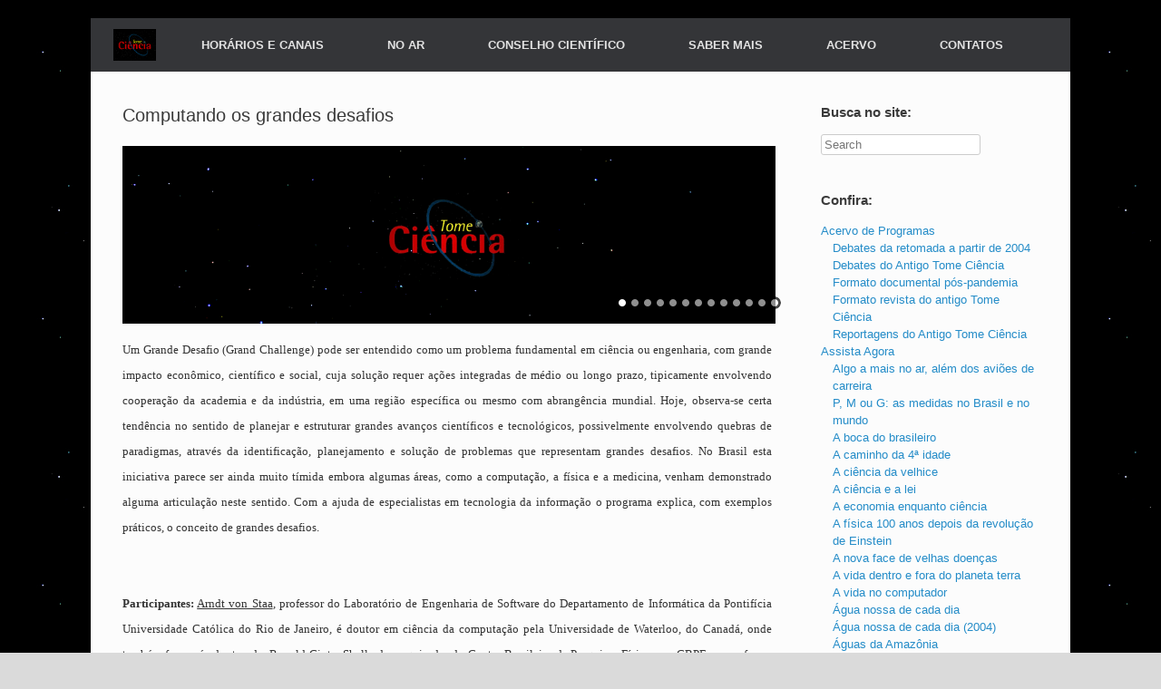

--- FILE ---
content_type: text/html; charset=UTF-8
request_url: http://tomeciencia.com.br/assista-agora/computando-os-grandes-desafios/
body_size: 10905
content:
<!DOCTYPE html>
<html lang="pt-BR" prefix="og: http://ogp.me/ns#">
<head>
	<meta charset="UTF-8" />
	<meta http-equiv="X-UA-Compatible" content="IE=10" />
	<title>Computando os grandes desafios - Tome Ciência</title>
	<link rel="profile" href="http://gmpg.org/xfn/11" />
	<link rel="pingback" href="http://tomeciencia.com.br/wp/xmlrpc.php" />
	
<!-- This site is optimized with the Yoast SEO plugin v3.4 - https://yoast.com/wordpress/plugins/seo/ -->
<meta name="description" content="Apresentado pelo jornalista André Motta Lima, o programa conta com a participação de um Conselho Científico, permitindo que cientistas de várias especialidades debatam temas da atualidade."/>
<meta name="robots" content="noodp"/>
<link rel="canonical" href="http://tomeciencia.com.br/assista-agora/computando-os-grandes-desafios/" />
<meta property="og:locale" content="pt_BR" />
<meta property="og:type" content="article" />
<meta property="og:title" content="Computando os grandes desafios - Tome Ciência" />
<meta property="og:description" content="Apresentado pelo jornalista André Motta Lima, o programa conta com a participação de um Conselho Científico, permitindo que cientistas de várias especialidades debatam temas da atualidade." />
<meta property="og:url" content="http://tomeciencia.com.br/assista-agora/computando-os-grandes-desafios/" />
<meta property="og:site_name" content="Tome Ciência" />
<meta property="article:publisher" content="https://www.facebook.com/tomeciencia1/" />
<meta property="og:image" content="http://tomeciencia.com.br/wp/wp-content/uploads/2014/06/cropped-logo1-2.jpg" />
<meta name="twitter:card" content="summary" />
<meta name="twitter:description" content="Apresentado pelo jornalista André Motta Lima, o programa conta com a participação de um Conselho Científico, permitindo que cientistas de várias especialidades debatam temas da atualidade." />
<meta name="twitter:title" content="Computando os grandes desafios - Tome Ciência" />
<meta name="twitter:image" content="http://tomeciencia.com.br/wp/wp-content/uploads/2014/06/cropped-logo1-2.jpg" />
<!-- / Yoast SEO plugin. -->

<link rel="alternate" type="application/rss+xml" title="Feed para Tome Ciência &raquo;" href="http://tomeciencia.com.br/feed/" />
<link rel="alternate" type="application/rss+xml" title="Feed de comentários para Tome Ciência &raquo;" href="http://tomeciencia.com.br/comments/feed/" />
		<script type="text/javascript">
			window._wpemojiSettings = {"baseUrl":"https:\/\/s.w.org\/images\/core\/emoji\/72x72\/","ext":".png","source":{"concatemoji":"http:\/\/tomeciencia.com.br\/wp\/wp-includes\/js\/wp-emoji-release.min.js?ver=4.5.32"}};
			!function(e,o,t){var a,n,r;function i(e){var t=o.createElement("script");t.src=e,t.type="text/javascript",o.getElementsByTagName("head")[0].appendChild(t)}for(r=Array("simple","flag","unicode8","diversity"),t.supports={everything:!0,everythingExceptFlag:!0},n=0;n<r.length;n++)t.supports[r[n]]=function(e){var t,a,n=o.createElement("canvas"),r=n.getContext&&n.getContext("2d"),i=String.fromCharCode;if(!r||!r.fillText)return!1;switch(r.textBaseline="top",r.font="600 32px Arial",e){case"flag":return r.fillText(i(55356,56806,55356,56826),0,0),3e3<n.toDataURL().length;case"diversity":return r.fillText(i(55356,57221),0,0),a=(t=r.getImageData(16,16,1,1).data)[0]+","+t[1]+","+t[2]+","+t[3],r.fillText(i(55356,57221,55356,57343),0,0),a!=(t=r.getImageData(16,16,1,1).data)[0]+","+t[1]+","+t[2]+","+t[3];case"simple":return r.fillText(i(55357,56835),0,0),0!==r.getImageData(16,16,1,1).data[0];case"unicode8":return r.fillText(i(55356,57135),0,0),0!==r.getImageData(16,16,1,1).data[0]}return!1}(r[n]),t.supports.everything=t.supports.everything&&t.supports[r[n]],"flag"!==r[n]&&(t.supports.everythingExceptFlag=t.supports.everythingExceptFlag&&t.supports[r[n]]);t.supports.everythingExceptFlag=t.supports.everythingExceptFlag&&!t.supports.flag,t.DOMReady=!1,t.readyCallback=function(){t.DOMReady=!0},t.supports.everything||(a=function(){t.readyCallback()},o.addEventListener?(o.addEventListener("DOMContentLoaded",a,!1),e.addEventListener("load",a,!1)):(e.attachEvent("onload",a),o.attachEvent("onreadystatechange",function(){"complete"===o.readyState&&t.readyCallback()})),(a=t.source||{}).concatemoji?i(a.concatemoji):a.wpemoji&&a.twemoji&&(i(a.twemoji),i(a.wpemoji)))}(window,document,window._wpemojiSettings);
		</script>
		<style type="text/css">
img.wp-smiley,
img.emoji {
	display: inline !important;
	border: none !important;
	box-shadow: none !important;
	height: 1em !important;
	width: 1em !important;
	margin: 0 .07em !important;
	vertical-align: -0.1em !important;
	background: none !important;
	padding: 0 !important;
}
</style>
<link rel='stylesheet' id='contact-form-7-css'  href='http://tomeciencia.com.br/wp/wp-content/plugins/contact-form-7/includes/css/styles.css?ver=3.4.1' type='text/css' media='all' />
<link rel='stylesheet' id='wp_html5video_css-css'  href='http://tomeciencia.com.br/wp/wp-content/plugins/html5-videogallery-plus-player/assets/css/video-js.css?ver=2.0.1' type='text/css' media='all' />
<link rel='stylesheet' id='wp_html5video_colcss-css'  href='http://tomeciencia.com.br/wp/wp-content/plugins/html5-videogallery-plus-player/assets/css/video-style.css?ver=2.0.1' type='text/css' media='all' />
<link rel='stylesheet' id='wp_html5video_popup-css'  href='http://tomeciencia.com.br/wp/wp-content/plugins/html5-videogallery-plus-player/assets/css/magnific-popup.css?ver=2.0.1' type='text/css' media='all' />
<link rel='stylesheet' id='vantage-style-css'  href='http://tomeciencia.com.br/wp/wp-content/themes/vantage/style.css?ver=2.2' type='text/css' media='all' />
<link rel='stylesheet' id='vantage-fontawesome-css'  href='http://tomeciencia.com.br/wp/wp-content/themes/vantage/fontawesome/css/font-awesome.css?ver=3.2.1' type='text/css' media='all' />
<link rel='stylesheet' id='siteorigin-mobilenav-css'  href='http://tomeciencia.com.br/wp/wp-content/themes/vantage/premium/extras/mobilenav/css/mobilenav.css?ver=2.2' type='text/css' media='all' />
<link rel='stylesheet' id='vantage-premium-css'  href='http://tomeciencia.com.br/wp/wp-content/themes/vantage/premium/style.css?ver=2.2' type='text/css' media='all' />
<script type='text/javascript' src='http://tomeciencia.com.br/wp/wp-includes/js/jquery/jquery.js?ver=1.12.4'></script>
<script type='text/javascript' src='http://tomeciencia.com.br/wp/wp-includes/js/jquery/jquery-migrate.min.js?ver=1.4.1'></script>
<script type='text/javascript' src='http://tomeciencia.com.br/wp/wp-content/plugins/wonderplugin-gallery/engine/wonderplugingallery.js?ver=8.0'></script>
<script type='text/javascript' src='http://tomeciencia.com.br/wp/wp-content/themes/vantage/js/jquery.flexslider.min.js?ver=2.1'></script>
<script type='text/javascript' src='http://tomeciencia.com.br/wp/wp-content/themes/vantage/js/jquery.fitvids.min.js?ver=1.0'></script>
<script type='text/javascript' src='http://tomeciencia.com.br/wp/wp-content/themes/vantage/js/jquery.theme-main.min.js?ver=2.2'></script>
<script type='text/javascript' src='http://tomeciencia.com.br/wp/wp-content/themes/vantage/premium/extras/ajax-comments/ajax-comments.min.js?ver=1.0'></script>
<script type='text/javascript'>
/* <![CDATA[ */
var mobileNav = {"search":{"url":"http:\/\/tomeciencia.com.br","placeholder":"Search"},"text":{"navigate":"Menu","back":"Back","close":"Close"},"nextIconUrl":"http:\/\/tomeciencia.com.br\/wp\/wp-content\/themes\/vantage\/premium\/extras\/mobilenav\/images\/next.png"};
/* ]]> */
</script>
<script type='text/javascript' src='http://tomeciencia.com.br/wp/wp-content/themes/vantage/premium/extras/mobilenav/js/mobilenav.min.js?ver=2.2'></script>
<link rel='https://api.w.org/' href='http://tomeciencia.com.br/wp-json/' />
<link rel="EditURI" type="application/rsd+xml" title="RSD" href="http://tomeciencia.com.br/wp/xmlrpc.php?rsd" />
<link rel="wlwmanifest" type="application/wlwmanifest+xml" href="http://tomeciencia.com.br/wp/wp-includes/wlwmanifest.xml" /> 
<meta name="generator" content="WordPress 4.5.32" />
<link rel='shortlink' href='http://tomeciencia.com.br/?p=436' />
<link rel="alternate" type="application/json+oembed" href="http://tomeciencia.com.br/wp-json/oembed/1.0/embed?url=http%3A%2F%2Ftomeciencia.com.br%2Fassista-agora%2Fcomputando-os-grandes-desafios%2F" />
<link rel="alternate" type="text/xml+oembed" href="http://tomeciencia.com.br/wp-json/oembed/1.0/embed?url=http%3A%2F%2Ftomeciencia.com.br%2Fassista-agora%2Fcomputando-os-grandes-desafios%2F&#038;format=xml" />
	<!--[if lt IE 9]>
		<script src="http://tomeciencia.com.br/wp/wp-content/themes/vantage/js/html5.js" type="text/javascript"></script>
	<![endif]-->
	<!--[if (gte IE 6)&(lte IE 8)]>
		<script type="text/javascript" src="http://tomeciencia.com.br/wp/wp-content/themes/vantage/js/selectivizr.js"></script>
	<![endif]-->
	<meta name="viewport" content="width=device-width, initial-scale=1" />	<style type="text/css">
		.so-mobilenav-mobile + * { display: none; }
		@media screen and (max-width: 768px) { .so-mobilenav-mobile + * { display: block; } .so-mobilenav-standard + * { display: none; } }
	</style>
	<style type="text/css">.broken_link, a.broken_link {
	text-decoration: line-through;
}</style><style type="text/css" id="custom-background-css">
body.custom-background { background-image: url('http://tomeciencia.com.br/wp/wp-content/uploads/2014/06/fundotc.jpg'); background-repeat: repeat; background-position: top left; background-attachment: scroll; }
</style>
	<style type="text/css" media="screen">
		#footer-widgets .widget { width: 100%; }
		@media screen and (max-width: 640px) {
			#footer-widgets .widget { width: auto; float: none; }
		}
	</style>
	<style type="text/css" id="customizer-css">.entry-content img { -webkit-border-radius: 0 !important; -moz-border-radius: 0 !important; border-radius: 0 !important; -webkit-box-shadow: none !important; -moz-box-shadow: none !important; box-shadow: none !important } </style></head>

<body class="page page-id-436 page-child parent-pageid-137 page-template-default custom-background siteorigin-panels responsive layout-boxed no-js mobilenav">


<div id="page-wrapper">

	
	
<header id="masthead" class="site-header masthead-logo-in-menu" role="banner">

	<nav role="navigation" class="site-navigation main-navigation primary use-sticky-menu">
		<div class="full-container">

			<a href="http://tomeciencia.com.br/" title="Tome Ciência" rel="home" class="logo"><img src="http://tomeciencia.com.br/wp/wp-content/uploads/2014/06/logo1.gif"  width="300"  height="225"  alt="Tome Ciência Logo"  /></a>

			
			<div id="so-mobilenav-standard-1" data-id="1" class="so-mobilenav-standard"></div><div class="menu-principal-container"><ul id="menu-principal" class="menu"><li id="menu-item-151" class="menu-item menu-item-type-post_type menu-item-object-page menu-item-151"><a href="http://tomeciencia.com.br/horarios-e-canais/">HORÁRIOS E CANAIS</a></li>
<li id="menu-item-16" class="menu-item menu-item-type-post_type menu-item-object-page menu-item-16"><a href="http://tomeciencia.com.br/no-ar/">NO AR</a></li>
<li id="menu-item-959" class="menu-item menu-item-type-post_type menu-item-object-page menu-item-959"><a href="http://tomeciencia.com.br/conselho-cientifico/">CONSELHO CIENTÍFICO</a></li>
<li id="menu-item-15" class="menu-item menu-item-type-post_type menu-item-object-page menu-item-15"><a href="http://tomeciencia.com.br/saber-mais/">SABER MAIS</a></li>
<li id="menu-item-636" class="menu-item menu-item-type-post_type menu-item-object-page menu-item-636"><a href="http://tomeciencia.com.br/acervo-de-programas/">ACERVO</a></li>
<li id="menu-item-14" class="menu-item menu-item-type-post_type menu-item-object-page menu-item-14"><a href="http://tomeciencia.com.br/sugestoes-e-criticas/">CONTATOS</a></li>
</ul></div><div id="so-mobilenav-mobile-1" data-id="1" class="so-mobilenav-mobile"></div><div class="menu-mobilenav-container"><ul id="mobile-nav-item-wrap-1" class="menu"><li><a href="#" class="mobilenav-main-link" data-id="1"><span class="mobile-nav-icon"></span>Menu</a></li></ul></div>		</div>
	</nav><!-- .site-navigation .main-navigation -->

</header><!-- #masthead .site-header -->
	
	
	
	<div id="main" class="site-main">
		<div class="full-container">
			
<div id="primary" class="content-area">
	<div id="content" class="site-content" role="main">

		
			
<article id="post-436" class="post-436 page type-page status-publish hentry post">

	<div class="entry-main">

		
		<header class="entry-header">
			<h1 class="entry-title">Computando os grandes desafios</h1>
		</header><!-- .entry-header -->

		<div class="entry-content">
			<!-- meta slider -->
<div style="max-width: 1100px;" class="metaslider metaslider-flex metaslider-765 ml-slider nav-hidden">
    
    <div id="metaslider_container_765">
        <div id="metaslider_765">
            <ul class="slides">
                <li style="display: inline-block; float: left; width: 100%;"><img src="http://tomeciencia.com.br/wp/wp-content/uploads/2014/06/5.gif" height="300" width="1100" alt="" class="slider-765 slide-181" /></li>
                <li style="display: none; float: left; width: 100%;"><a href="http://tomeciencia.com.br/wp/?page_id=406" target="_self"><img src="http://tomeciencia.com.br/wp/wp-content/uploads/2015/04/deondeviemosparaondevamos.jpg" height="300" width="1100" alt="" class="slider-765 slide-825" /></a><div class="caption-wrap"><div class="caption">De onde viemos, para onde vamos. Assista aqui!</div></div></li>
                <li style="display: none; float: left; width: 100%;"><a href="http://tomeciencia.com.br/wp/?page_id=410" target="_self"><img src="http://tomeciencia.com.br/wp/wp-content/uploads/2015/04/casaisdaatualidae.jpg" height="300" width="1100" alt="" class="slider-765 slide-823" /></a><div class="caption-wrap"><div class="caption">Casais da atualidade. Assista aqui!</div></div></li>
                <li style="display: none; float: left; width: 100%;"><a href="http://tomeciencia.com.br/wp/?page_id=413" target="_self"><img src="http://tomeciencia.com.br/wp/wp-content/uploads/2015/04/Na-cena-do-crime-a-hora-dos-peritos.jpg" height="300" width="1100" alt="" class="slider-765 slide-829" /></a><div class="caption-wrap"><div class="caption">Na cena do crime, a hora dos peritos. Assista aqui!</div></div></li>
                <li style="display: none; float: left; width: 100%;"><a href="http://tomeciencia.com.br/wp/?page_id=416" target="_self"><img src="http://tomeciencia.com.br/wp/wp-content/uploads/2015/04/Alternativas-energéticas-em-combustão.jpg" height="300" width="1100" alt="" class="slider-765 slide-822" /></a><div class="caption-wrap"><div class="caption">Alternativas energéticas em combustão. Assista aqui!</div></div></li>
                <li style="display: none; float: left; width: 100%;"><a href="http://tomeciencia.com.br/wp/?page_id=419" target="_self"><img src="http://tomeciencia.com.br/wp/wp-content/uploads/2015/04/alimentos-em-crise.jpg" height="300" width="1100" alt="" class="slider-765 slide-821" /></a><div class="caption-wrap"><div class="caption">Alimentos em crise. Assista aqui!</div></div></li>
                <li style="display: none; float: left; width: 100%;"><a href="http://tomeciencia.com.br/wp/?page_id=423" target="_self"><img src="http://tomeciencia.com.br/wp/wp-content/uploads/2015/04/Favelas-sem-preconceito.jpg" height="300" width="1100" alt="" class="slider-765 slide-826" /></a><div class="caption-wrap"><div class="caption">Favelas sem preconceito. Assista aqui!</div></div></li>
                <li style="display: none; float: left; width: 100%;"><a href="http://tomeciencia.com.br/wp/?page_id=428" target="_self"><img src="http://tomeciencia.com.br/wp/wp-content/uploads/2015/04/Novas-terapias-o-futuro-é-hoje.jpg" height="300" width="1100" alt="" class="slider-765 slide-830" /></a><div class="caption-wrap"><div class="caption">Novas terapias: o futuro é hoje? Assista aqui!</div></div></li>
                <li style="display: none; float: left; width: 100%;"><img src="http://tomeciencia.com.br/wp/wp-content/uploads/2014/10/81.jpg" height="300" width="1100" alt="" class="slider-765 slide-566" /></li>
                <li style="display: none; float: left; width: 100%;"><a href="http://tomeciencia.com.br/wp/?page_id=431" target="_self"><img src="http://tomeciencia.com.br/wp/wp-content/uploads/2015/04/vacinasomelhorremedio.jpg" height="300" width="1100" alt="" class="slider-765 slide-831" /></a><div class="caption-wrap"><div class="caption">Vacinas, o melhor remédio. Assista aqui!</div></div></li>
                <li style="display: none; float: left; width: 100%;"><a href="http://tomeciencia.com.br/wp/?page_id=436" target="_self"><img src="http://tomeciencia.com.br/wp/wp-content/uploads/2015/04/Computando-os-grandes-desafios.jpg" height="300" width="1100" alt="" class="slider-765 slide-824" /></a><div class="caption-wrap"><div class="caption">Computando os grandes desafios. Assista aqui!</div></div></li>
                <li style="display: none; float: left; width: 100%;"><a href="http://tomeciencia.com.br/wp/?page_id=439" target="_self"><img src="http://tomeciencia.com.br/wp/wp-content/uploads/2015/04/fumoedrogaealcoolecrime.jpg" height="300" width="1100" alt="" class="slider-765 slide-827" /></a><div class="caption-wrap"><div class="caption">Fumo é droga e álcool é crime? Assista aqui!</div></div></li>
                <li style="display: none; float: left; width: 100%;"><a href="http://tomeciencia.com.br/wp/?page_id=444" target="_self"><img src="http://tomeciencia.com.br/wp/wp-content/uploads/2015/04/Inovação-novas-ações.jpg" height="300" width="1100" alt="" class="slider-765 slide-828" /></a><div class="caption-wrap"><div class="caption">Inovação: novas ações. Assista aqui!</div></div></li>
            </ul>
        </div>
        
    </div>
    <script type="text/javascript">
        var metaslider_765 = function($) {
            $('#metaslider_765').addClass('flexslider'); // theme/plugin conflict avoidance
            $('#metaslider_765').flexslider({ 
                slideshowSpeed:3000,
                animation:"fade",
                controlNav:1,
                directionNav:false,
                pauseOnHover:true,
                direction:"horizontal",
                reverse:false,
                animationSpeed:600,
                prevText:"<",
                nextText:">",
                slideshow:true
            });
        };
        var timer_metaslider_765 = function() {
            var slider = !window.jQuery ? window.setTimeout(timer_metaslider_765, 100) : !jQuery.isReady ? window.setTimeout(timer_metaslider_765, 1) : metaslider_765(window.jQuery);
        };
        timer_metaslider_765();
    </script>
</div>
<!--// meta slider-->
<table border="0" cellspacing="0" cellpadding="0">
<tbody>
<tr>
<td colspan="3" width="810">
<p style="text-align: justify;"><span style="color: #333333; font-family: Georgia, 'Times New Roman', 'Bitstream Charter', Times, serif; font-size: small;"><span style="line-height: 19px;">Um Grande Desafio (Grand Challenge) pode ser entendido como um problema fundamental em ciência ou engenharia, com grande impacto econômico, científico e social, cuja solução requer ações integradas de médio ou longo prazo, tipicamente envolvendo cooperação da academia e da indústria, em uma região específica ou mesmo com abrangência mundial. Hoje, observa-se certa tendência no sentido de planejar e estruturar grandes avanços científicos e tecnológicos, possivelmente envolvendo quebras de paradigmas, através da identificação, planejamento e solução de problemas que representam grandes desafios. No Brasil esta iniciativa parece ser ainda muito tímida embora algumas áreas, como a computação, a física e a medicina, venham demonstrado alguma articulação neste sentido. Com a ajuda de especialistas em tecnologia da informação o programa explica, com exemplos práticos, o conceito de grandes desafios.</span></span></p>
</td>
<td style="text-align: justify;" colspan="2" valign="top"><span style="color: #333333; font-family: Georgia, 'Times New Roman', 'Bitstream Charter', Times, serif; font-size: small;"><span style="line-height: 19px;"> </span></span></td>
</tr>
<tr>
<td colspan="2" valign="top"><span style="color: #333333; font-family: Georgia, 'Times New Roman', 'Bitstream Charter', Times, serif; font-size: small;"><span style="line-height: 19px;"><br />
</span></span></p>
<p style="text-align: justify;"><span style="color: #333333; font-family: Georgia, 'Times New Roman', 'Bitstream Charter', Times, serif; font-size: small;"><span style="line-height: 19px;"><strong>Participantes:</strong> <span style="text-decoration: underline;">Arndt von Staa</span>, professor do Laboratório de Engenharia de Software do Departamento de Informática da Pontifícia Universidade Católica do Rio de Janeiro, é doutor em ciência da computação pela Universidade de Waterloo, do Canadá, onde também fez o pós-doutorado. <span style="text-decoration: underline;">Ronald Cintra Shellard</span>, pesquisador do Centro Brasileiro de Pesquisas Físicas – o CBPF – e professor da PUC do Rio, é doutor em física pela Universidade da Califórnia, com pós-doutorados no exterior. Trabalha com partículas, raios cósmicos e computadores de alta performace. <span style="text-decoration: underline;">Celso da Cruz Carneiro Ribeiro</span>, professor titular do Departamento de Ciência da Computação da Universidade Federal Fluminense, com doutorado e pós-doutorados no exterior. <span style="text-decoration: underline;">Washington Braga Filho</span>, professor da PUC do Rio, com doutorado pela Universidade de Michigan, é coordenador administrativo da Rede Rio, a rede de computadores das universidades e centros de pesquisa, uma iniciativa da Fundação Carlos Chagas de Amparo à Pesquisa do Estado do Rio de Janeiro – Faperj.</span></span></p>
<p><span style="color: #333333; font-family: Georgia, 'Times New Roman', 'Bitstream Charter', Times, serif; font-size: small;"><span style="line-height: 19px;"><br />
<iframe class='youtube-player youtuber' type='text/html' width='560' height='315' src='http://www.youtube.com/embed/bTnngxTJdfM?rel=0&amp;fs=1' webkitAllowFullScreen mozallowfullscreen allowFullScreen frameborder='0'></iframe> </span></span></p>
<p><span style="color: #333333; font-family: Georgia, 'Times New Roman', 'Bitstream Charter', Times, serif; font-size: small;"><span style="line-height: 19px;"><iframe class='youtube-player youtuber' type='text/html' width='560' height='315' src='http://www.youtube.com/embed/TDtpaUiCVEs?rel=0&amp;fs=1' webkitAllowFullScreen mozallowfullscreen allowFullScreen frameborder='0'></iframe></span></span></p>
<p><span style="color: #333333; font-family: Georgia, 'Times New Roman', 'Bitstream Charter', Times, serif; font-size: small;"><span style="line-height: 19px;"><iframe class='youtube-player youtuber' type='text/html' width='560' height='315' src='http://www.youtube.com/embed/UiUpebC0Xb4?rel=0&amp;fs=1' webkitAllowFullScreen mozallowfullscreen allowFullScreen frameborder='0'></iframe></span></span></p>
<iframe class='youtube-player youtuber' type='text/html' width='560' height='315' src='http://www.youtube.com/embed/GNuW3K6UmGU?rel=0&amp;fs=1' webkitAllowFullScreen mozallowfullscreen allowFullScreen frameborder='0'></iframe>
<p>&nbsp;</p>
<p>&nbsp;</td>
</tr>
</tbody>
</table>
					</div><!-- .entry-content -->

		
	</div>

</article><!-- #post-436 -->
			
		
	</div><!-- #content .site-content -->
</div><!-- #primary .content-area -->


<div id="secondary" class="widget-area" role="complementary">
		<aside id="search-2" class="widget widget_search"><h3 class="widget-title">Busca no site:</h3>
<form method="get" id="searchform" action="http://tomeciencia.com.br/" role="search">
	<label for="s" class="assistive-text">Search</label>
	<input type="text" class="field" name="s" value="" id="s" placeholder="Search" />
	<input type="submit" class="submit" name="submit" id="searchsubmit" value="Search" />
</form>
</aside><aside id="pages-3" class="widget widget_pages"><h3 class="widget-title">Confira:</h3>		<ul>
			<li class="page_item page-item-633 page_item_has_children"><a href="http://tomeciencia.com.br/acervo-de-programas/">Acervo de Programas</a>
<ul class='children'>
	<li class="page_item page-item-553"><a href="http://tomeciencia.com.br/acervo-de-programas/debates-da-retomada/">Debates da retomada a partir de 2004</a></li>
	<li class="page_item page-item-156"><a href="http://tomeciencia.com.br/acervo-de-programas/debates-do-antigo-tome-ciencia/">Debates do Antigo Tome Ciência</a></li>
	<li class="page_item page-item-1793"><a href="http://tomeciencia.com.br/acervo-de-programas/formato-documental-pos-pandemia/">Formato documental pós-pandemia</a></li>
	<li class="page_item page-item-1120"><a href="http://tomeciencia.com.br/acervo-de-programas/formato-revista-do-antigo-tome-ciencia/">Formato revista do antigo Tome Ciência</a></li>
	<li class="page_item page-item-162"><a href="http://tomeciencia.com.br/acervo-de-programas/reportagens-do-antigo-tome-ciencia/">Reportagens do Antigo Tome Ciência</a></li>
</ul>
</li>
<li class="page_item page-item-137 page_item_has_children current_page_ancestor current_page_parent"><a href="http://tomeciencia.com.br/assista-agora/">Assista Agora</a>
<ul class='children'>
	<li class="page_item page-item-383"><a href="http://tomeciencia.com.br/assista-agora/algo-a-mais-no-ar-alem-dos-avioes-de-carreira/">Algo a mais no ar, além dos aviões de carreira</a></li>
	<li class="page_item page-item-208"><a href="http://tomeciencia.com.br/assista-agora/p-m-ou-g-as-medidas-no-brasil-e-no-mundo/">P, M ou G: as medidas no Brasil e no mundo</a></li>
	<li class="page_item page-item-1230"><a href="http://tomeciencia.com.br/assista-agora/a-boca-do-brasileiro/">A boca do brasileiro</a></li>
	<li class="page_item page-item-1265"><a href="http://tomeciencia.com.br/assista-agora/a-caminho-da-4a-idade/">A caminho da 4ª idade</a></li>
	<li class="page_item page-item-396"><a href="http://tomeciencia.com.br/assista-agora/a-ciencia-da-velhice/">A ciência da velhice</a></li>
	<li class="page_item page-item-493"><a href="http://tomeciencia.com.br/assista-agora/a-ciencia-e-a-lei/">A ciência e a lei</a></li>
	<li class="page_item page-item-297"><a href="http://tomeciencia.com.br/assista-agora/a-economia-enquanto-ciencia/">A economia enquanto ciência</a></li>
	<li class="page_item page-item-460"><a href="http://tomeciencia.com.br/assista-agora/a-fisica-100-anos-depois-da-revolucao-de-einstein/">A física 100 anos depois da revolução de Einstein</a></li>
	<li class="page_item page-item-1204"><a href="http://tomeciencia.com.br/assista-agora/a-nova-face-de-velhas-doencas/">A nova face de velhas doenças</a></li>
	<li class="page_item page-item-1653"><a href="http://tomeciencia.com.br/assista-agora/vida-dentro-e-fora-do-planeta-terra/">A vida dentro e fora do planeta terra</a></li>
	<li class="page_item page-item-487"><a href="http://tomeciencia.com.br/assista-agora/a-vida-no-computador/">A vida no computador</a></li>
	<li class="page_item page-item-294"><a href="http://tomeciencia.com.br/assista-agora/agua-nossa-de-cada-dia/">Água nossa de cada dia</a></li>
	<li class="page_item page-item-1255"><a href="http://tomeciencia.com.br/assista-agora/agua-nossa-de-cada-dia-2004/">Água nossa de cada dia (2004)</a></li>
	<li class="page_item page-item-690"><a href="http://tomeciencia.com.br/assista-agora/aguas-da-amazonia/">Águas da Amazônia</a></li>
	<li class="page_item page-item-419"><a href="http://tomeciencia.com.br/assista-agora/alimentos-em-crise/">Alimentos em crise</a></li>
	<li class="page_item page-item-416"><a href="http://tomeciencia.com.br/assista-agora/alternativas-energeticas-em-combustao/">Alternativas energéticas em combustão</a></li>
	<li class="page_item page-item-481"><a href="http://tomeciencia.com.br/assista-agora/arqueologia-o-resgate-do-passado/">Arqueologia: o resgate do passado</a></li>
	<li class="page_item page-item-617"><a href="http://tomeciencia.com.br/assista-agora/as-desconhecidas-novas-especies/">As desconhecidas novas espécies</a></li>
	<li class="page_item page-item-355"><a href="http://tomeciencia.com.br/assista-agora/as-muitas-formas-de-educacao-cientifica/">As muitas formas de educação científica</a></li>
	<li class="page_item page-item-454"><a href="http://tomeciencia.com.br/assista-agora/beleza-posta-na-mesa/">Beleza posta na mesa</a></li>
	<li class="page_item page-item-351"><a href="http://tomeciencia.com.br/assista-agora/biodiversidade-em-busca-do-futuro/">Biodiversidade em busca do futuro</a></li>
	<li class="page_item page-item-1252"><a href="http://tomeciencia.com.br/assista-agora/brasileiros-sob-medida/">Brasileiros sob medida</a></li>
	<li class="page_item page-item-288"><a href="http://tomeciencia.com.br/assista-agora/burocracia-x-ciencia/">Burocracia x Ciência</a></li>
	<li class="page_item page-item-1199"><a href="http://tomeciencia.com.br/assista-agora/cancer-no-caminho-do-controle/">Câncer no caminho do controle</a></li>
	<li class="page_item page-item-410"><a href="http://tomeciencia.com.br/assista-agora/casais-da-atualidade/">Casais da atualidade</a></li>
	<li class="page_item page-item-1160"><a href="http://tomeciencia.com.br/assista-agora/celulas-tronco-e-embrioes-humanos-a-cura-proibida/">Células tronco e embriões humanos: a cura proibida?</a></li>
	<li class="page_item page-item-255"><a href="http://tomeciencia.com.br/assista-agora/china-parceira-do-futuro/">China, parceira do futuro</a></li>
	<li class="page_item page-item-246"><a href="http://tomeciencia.com.br/assista-agora/ciencia-cultura/">Ciência &#038; Cultura</a></li>
	<li class="page_item page-item-447"><a href="http://tomeciencia.com.br/assista-agora/ciencia-e-religiao-no-mundo-tecnologico/">Ciência e religião no mundo tecnológico</a></li>
	<li class="page_item page-item-386"><a href="http://tomeciencia.com.br/assista-agora/ciencia-na-mesa-de-negociacoes/">Ciência na mesa de negociações</a></li>
	<li class="page_item page-item-1196"><a href="http://tomeciencia.com.br/assista-agora/ciencia-olimpica/">Ciência Olímpica</a></li>
	<li class="page_item page-item-1193"><a href="http://tomeciencia.com.br/assista-agora/ciencia-para-todos/">Ciência para todos</a></li>
	<li class="page_item page-item-614"><a href="http://tomeciencia.com.br/assista-agora/ciencia-so-com-educacao-eficiente/">Ciência, só com educação eficiente</a></li>
	<li class="page_item page-item-235"><a href="http://tomeciencia.com.br/assista-agora/como-avaliar-nossa-ciencia-e-cientistas/">Como avaliar nossa ciência e cientistas</a></li>
	<li class="page_item page-item-226"><a href="http://tomeciencia.com.br/assista-agora/como-conviver-com-o-cancer/">Como conviver com o câncer</a></li>
	<li class="page_item page-item-436 current_page_item"><a href="http://tomeciencia.com.br/assista-agora/computando-os-grandes-desafios/">Computando os grandes desafios</a></li>
	<li class="page_item page-item-1189"><a href="http://tomeciencia.com.br/assista-agora/convivendo-com-as-diferencas/">Convivendo com as diferenças</a></li>
	<li class="page_item page-item-1248"><a href="http://tomeciencia.com.br/assista-agora/corrupcao-em-tese/">Corrupção, em tese</a></li>
	<li class="page_item page-item-1184"><a href="http://tomeciencia.com.br/assista-agora/das-aguas-de-marte-ao-fogo-de-alcantara/">Das águas de marte ao fogo de alcântara</a></li>
	<li class="page_item page-item-603"><a href="http://tomeciencia.com.br/assista-agora/de-olho-no-olho/">De olho no olho</a></li>
	<li class="page_item page-item-406"><a href="http://tomeciencia.com.br/assista-agora/de-onde-viemos-para-onde-vamos/">De onde viemos, para onde vamos</a></li>
	<li class="page_item page-item-193"><a href="http://tomeciencia.com.br/assista-agora/de-perto-ninguem-e-normal/">De perto ninguém é normal?</a></li>
	<li class="page_item page-item-230"><a href="http://tomeciencia.com.br/assista-agora/desenvolvimento-ou-crescimento-novo-sistema-a-vista/">Desenvolvimento ou crescimento: novo sistema à vista?</a></li>
	<li class="page_item page-item-1225"><a href="http://tomeciencia.com.br/assista-agora/desenvolvimento-sustentavel/">Desenvolvimento sustentável</a></li>
	<li class="page_item page-item-258"><a href="http://tomeciencia.com.br/assista-agora/diabetes-causas-e-consequencias/">Diabetes: causas e consequências</a></li>
	<li class="page_item page-item-1219"><a href="http://tomeciencia.com.br/assista-agora/direto-no-figado/">Direto no fígado</a></li>
	<li class="page_item page-item-711"><a href="http://tomeciencia.com.br/assista-agora/doencas-da-amazonia/">Doenças da Amazônia</a></li>
	<li class="page_item page-item-605"><a href="http://tomeciencia.com.br/assista-agora/doencas-degenerativas/">Doenças degenerativas</a></li>
	<li class="page_item page-item-1645"><a href="http://tomeciencia.com.br/assista-agora/doencas-dos-pobres-endemicas-e-negligenciadas/">Doenças dos pobres: endêmicas e negligenciadas</a></li>
	<li class="page_item page-item-291"><a href="http://tomeciencia.com.br/assista-agora/doencas-nos-tempos-modernos/">Doenças nos tempos modernos</a></li>
	<li class="page_item page-item-490"><a href="http://tomeciencia.com.br/assista-agora/e-medicina-ou-nao-e/">É medicina ou não é?</a></li>
	<li class="page_item page-item-250"><a href="http://tomeciencia.com.br/assista-agora/e-o-fim-do-mundo/">É o fim do mundo?</a></li>
	<li class="page_item page-item-1114"><a href="http://tomeciencia.com.br/assista-agora/economia-no-poder/">Economia no poder</a></li>
	<li class="page_item page-item-1245"><a href="http://tomeciencia.com.br/assista-agora/eleicao-tem-ciencia/">Eleição tem ciência</a></li>
	<li class="page_item page-item-282"><a href="http://tomeciencia.com.br/assista-agora/energia-nuclear-entre-a-vida-e-a-morte/">Energia nuclear, entre a vida e a morte</a></li>
	<li class="page_item page-item-1182"><a href="http://tomeciencia.com.br/assista-agora/energia-nuclear-um-caso-de-vida-ou-morte/">Energia nuclear, um caso de vida ou morte</a></li>
	<li class="page_item page-item-1222"><a href="http://tomeciencia.com.br/assista-agora/ensino-a-distancia/">Ensino a distância</a></li>
	<li class="page_item page-item-300"><a href="http://tomeciencia.com.br/assista-agora/esporte-tem-ciencia/">Esporte tem ciência</a></li>
	<li class="page_item page-item-501"><a href="http://tomeciencia.com.br/assista-agora/faco-o-que-meu-gene-manda/">Faço o que meu gene manda?</a></li>
	<li class="page_item page-item-139"><a href="http://tomeciencia.com.br/assista-agora/falando-por-que-o-homem-fala/">Falando por que o homem fala</a></li>
	<li class="page_item page-item-1238"><a href="http://tomeciencia.com.br/assista-agora/fantasma-da-matematica-aterroriza-o-futuro/">Fantasma da matemática aterroriza o futuro</a></li>
	<li class="page_item page-item-1649"><a href="http://tomeciencia.com.br/assista-agora/fatos-e-versoes-na-historia-do-brasil/">Fatos e versões na história do Brasil</a></li>
	<li class="page_item page-item-423"><a href="http://tomeciencia.com.br/assista-agora/favelas-sem-preconceito/">Favelas sem preconceito</a></li>
	<li class="page_item page-item-439"><a href="http://tomeciencia.com.br/assista-agora/fumo-e-droga-e-alcool-e-crime/">Fumo é droga e álcool é crime?</a></li>
	<li class="page_item page-item-238"><a href="http://tomeciencia.com.br/assista-agora/grafeno-material-do-futuro/">Grafeno: material do futuro?</a></li>
	<li class="page_item page-item-303"><a href="http://tomeciencia.com.br/assista-agora/inclusao-no-novo-mundo-digital/">Inclusão no novo mundo digital</a></li>
	<li class="page_item page-item-444"><a href="http://tomeciencia.com.br/assista-agora/inovacao-novas-acoes/">Inovação: novas ações</a></li>
	<li class="page_item page-item-1178"><a href="http://tomeciencia.com.br/assista-agora/inovacao-quando-a-ciencia-vale-dinheiro/">Inovação: quando a ciência vale dinheiro</a></li>
	<li class="page_item page-item-1655"><a href="http://tomeciencia.com.br/assista-agora/maconha-entre-remedio-e-uso-recreativo/">Maconha: entre remédio e uso recreativo</a></li>
	<li class="page_item page-item-400"><a href="http://tomeciencia.com.br/assista-agora/mais-energia-na-ciencia-do-clima/">Mais energia na ciência do clima</a></li>
	<li class="page_item page-item-205"><a href="http://tomeciencia.com.br/assista-agora/medicina-regenerativa/">Medicina Regenerativa</a></li>
	<li class="page_item page-item-477"><a href="http://tomeciencia.com.br/assista-agora/memorias-de-um-pais-sem-memoria/">Memórias de um país sem memória</a></li>
	<li class="page_item page-item-611"><a href="http://tomeciencia.com.br/assista-agora/metamateriais/">Metamateriais</a></li>
	<li class="page_item page-item-1647"><a href="http://tomeciencia.com.br/assista-agora/museus-e-jardins-botanicos-o-papel-na-divulgacao-cientifica/">Museus e jardins botânicos: o papel na divulgação científica</a></li>
	<li class="page_item page-item-413"><a href="http://tomeciencia.com.br/assista-agora/na-cena-do-crime-a-hora-dos-peritos/">Na cena do crime, a hora dos peritos</a></li>
	<li class="page_item page-item-484"><a href="http://tomeciencia.com.br/assista-agora/nanotecnologia-quanto-menor-melhor/">Nanotecnologia: quanto menor, melhor</a></li>
	<li class="page_item page-item-474"><a href="http://tomeciencia.com.br/assista-agora/nova-infancia/">Nova infância</a></li>
	<li class="page_item page-item-428"><a href="http://tomeciencia.com.br/assista-agora/novas-terapias-o-futuro-e-hoje/">Novas terapias: o futuro é hoje?</a></li>
	<li class="page_item page-item-1268"><a href="http://tomeciencia.com.br/assista-agora/o-argumento-das-armas/">O argumento das armas</a></li>
	<li class="page_item page-item-269"><a href="http://tomeciencia.com.br/assista-agora/o-futuro-da-terra/">O futuro da Terra</a></li>
	<li class="page_item page-item-279"><a href="http://tomeciencia.com.br/assista-agora/o-mar-do-pre-sal/">O mar do pré-sal</a></li>
	<li class="page_item page-item-1643"><a href="http://tomeciencia.com.br/assista-agora/o-saber-cientifico-de-indios-quilombolas-e-ribeirinhos/">O saber científico de índios quilombolas e ribeirinhos</a></li>
	<li class="page_item page-item-265"><a href="http://tomeciencia.com.br/assista-agora/o-tempo-da-meteorologia/">O tempo da meteorologia</a></li>
	<li class="page_item page-item-262"><a href="http://tomeciencia.com.br/assista-agora/o-uso-de-animais-para-salvar-vidas-humanas/">O uso de animais para salvar vidas humanas</a></li>
	<li class="page_item page-item-470"><a href="http://tomeciencia.com.br/assista-agora/obesidade-doenca-de-peso/">Obesidade, doença de peso</a></li>
	<li class="page_item page-item-699"><a href="http://tomeciencia.com.br/assista-agora/os-alimentos-nao-convencionais-da-amazonia/">Os alimentos não convencionais da Amazônia</a></li>
	<li class="page_item page-item-1112"><a href="http://tomeciencia.com.br/assista-agora/os-donos-da-ciencia/">Os donos da ciência</a></li>
	<li class="page_item page-item-241"><a href="http://tomeciencia.com.br/assista-agora/os-jovens-campeoes-da-ciencia/">Os jovens campeões da ciência</a></li>
	<li class="page_item page-item-696"><a href="http://tomeciencia.com.br/assista-agora/os-povos-e-o-desenvolvimento-da-amazonia/">Os povos e o desenvolvimento da Amazônia</a></li>
	<li class="page_item page-item-497"><a href="http://tomeciencia.com.br/assista-agora/os-sonhos-de-um-bom-sono/">Os sonhos de um bom sono</a></li>
	<li class="page_item page-item-708"><a href="http://tomeciencia.com.br/assista-agora/peixes-da-amazonia/">Peixes da Amazônia</a></li>
	<li class="page_item page-item-389"><a href="http://tomeciencia.com.br/assista-agora/pesquisa-no-campo-alimentos-na-mesa/">Pesquisa no campo, alimentos na mesa</a></li>
	<li class="page_item page-item-457"><a href="http://tomeciencia.com.br/assista-agora/pesquisadores-do-universo/">Pesquisadores do Universo</a></li>
	<li class="page_item page-item-451"><a href="http://tomeciencia.com.br/assista-agora/por-debaixo-do-solo/">Por debaixo do solo</a></li>
	<li class="page_item page-item-1242"><a href="http://tomeciencia.com.br/assista-agora/por-dentro-da-politica-de-relacoes-exteriores/">Por dentro da política de relações exteriores</a></li>
	<li class="page_item page-item-1651"><a href="http://tomeciencia.com.br/assista-agora/possibilidades-e-desafios-do-semiarido-nordestino/">Possibilidades e desafios do semiárido nordestino</a></li>
	<li class="page_item page-item-1024"><a href="http://tomeciencia.com.br/assista-agora/primeiro-programa/">Primeiro programa em 3 de outubro de 1987</a></li>
	<li class="page_item page-item-1235"><a href="http://tomeciencia.com.br/assista-agora/programa-de-indio-resgate-cultural/">Programa de índio: resgate cultural</a></li>
	<li class="page_item page-item-464"><a href="http://tomeciencia.com.br/assista-agora/quando-freud-se-explica/">Quando Freud se explica</a></li>
	<li class="page_item page-item-365"><a href="http://tomeciencia.com.br/assista-agora/quimica-alem-das-formulas/">Química além das fórmulas</a></li>
	<li class="page_item page-item-285"><a href="http://tomeciencia.com.br/assista-agora/quimica-do-amor/">Química do amor</a></li>
	<li class="page_item page-item-1215"><a href="http://tomeciencia.com.br/assista-agora/remedios-em-busca-de-solucoes-curativas/">Remédios em busca de soluções curativas</a></li>
	<li class="page_item page-item-1657"><a href="http://tomeciencia.com.br/assista-agora/remedios-que-vem-das-plantas/">Remédios que vem das plantas</a></li>
	<li class="page_item page-item-379"><a href="http://tomeciencia.com.br/assista-agora/repensando-a-ciencia-no-brasil/">Repensando a ciência no Brasil</a></li>
	<li class="page_item page-item-1641"><a href="http://tomeciencia.com.br/assista-agora/sbpc-70-anos-de-historia-da-ciencia-brasileira/">SBPC: 70 anos de história da ciência brasileira</a></li>
	<li class="page_item page-item-599"><a href="http://tomeciencia.com.br/assista-agora/startups/">Startups, incubadoras, aceleradoras: os novos caminhos da inovação</a></li>
	<li class="page_item page-item-1271"><a href="http://tomeciencia.com.br/assista-agora/tecnologia-a-servico-da-energia-alternativa/">Tecnologia a serviço da energia alternativa</a></li>
	<li class="page_item page-item-371"><a href="http://tomeciencia.com.br/assista-agora/tecnologia-e-seu-impacto-na-saude/">Tecnologia e seu impacto na saúde</a></li>
	<li class="page_item page-item-273"><a href="http://tomeciencia.com.br/assista-agora/teorias-da-corrupcao/">Teorias da corrupção</a></li>
	<li class="page_item page-item-1258"><a href="http://tomeciencia.com.br/assista-agora/terapia-genetica/">Terapia genética</a></li>
	<li class="page_item page-item-1109"><a href="http://tomeciencia.com.br/assista-agora/transgenicos-a-gente-come-lucra-e-nao-conhece/">Transgênicos: A gente come, lucra e não conhece</a></li>
	<li class="page_item page-item-609"><a href="http://tomeciencia.com.br/assista-agora/um-mundo-de-computador-o-que-fazem-com-nossos-dados/">Um mundo de computador: o que fazem com nossos dados</a></li>
	<li class="page_item page-item-1107"><a href="http://tomeciencia.com.br/assista-agora/universidade-em-hora-de-exame/">Universidade em hora de exame</a></li>
	<li class="page_item page-item-431"><a href="http://tomeciencia.com.br/assista-agora/vacinas-o-melhor-remedio/">Vacinas, o melhor remédio</a></li>
	<li class="page_item page-item-1102"><a href="http://tomeciencia.com.br/assista-agora/violencia-latu-sensu/">Violência latu sensu</a></li>
</ul>
</li>
<li class="page_item page-item-955"><a href="http://tomeciencia.com.br/conselho-cientifico/">Conselho Científico</a></li>
<li class="page_item page-item-551"><a href="http://tomeciencia.com.br/divulgacao/">Divulgação</a></li>
<li class="page_item page-item-116"><a href="http://tomeciencia.com.br/equipe/">Equipe</a></li>
<li class="page_item page-item-550"><a href="http://tomeciencia.com.br/historia-do-programa/">História do Programa</a></li>
<li class="page_item page-item-114"><a href="http://tomeciencia.com.br/horarios-e-canais/">Horários e Canais</a></li>
<li class="page_item page-item-12"><a href="http://tomeciencia.com.br/saber-mais/">Saber mais</a></li>
<li class="page_item page-item-13"><a href="http://tomeciencia.com.br/sugestoes-e-criticas/">Sugestões e Críticas</a></li>
<li class="page_item page-item-2"><a href="http://tomeciencia.com.br/no-ar/">Programação</a></li>
		</ul>
		</aside>	</div><!-- #secondary .widget-area -->

					</div><!-- .full-container -->
	</div><!-- #main .site-main -->

	
	
	<footer id="colophon" class="site-footer" role="contentinfo">

	<div id="footer-widgets" class="full-container">
			</div><!-- #footer-widgets -->

	
	
</footer><!-- #colophon .site-footer -->
	
</div><!-- #page-wrapper -->


<a href="#" id="scroll-to-top"></a><link rel='stylesheet' id='metaslider-flex-slider-css'  href='http://tomeciencia.com.br/wp/wp-content/plugins/ml-slider/assets/sliders/flexslider/flexslider.css?ver=2.8.1' type='text/css' media='all' />
<link rel='stylesheet' id='metaslider-public-css'  href='http://tomeciencia.com.br/wp/wp-content/plugins/ml-slider/assets/metaslider/public.css?ver=2.8.1' type='text/css' media='all' />
<script type='text/javascript' src='http://tomeciencia.com.br/wp/wp-content/plugins/contact-form-7/includes/js/jquery.form.min.js?ver=3.32.0-2013.04.03'></script>
<script type='text/javascript'>
/* <![CDATA[ */
var _wpcf7 = {"loaderUrl":"http:\/\/tomeciencia.com.br\/wp\/wp-content\/plugins\/contact-form-7\/images\/ajax-loader.gif","sending":"Enviando ..."};
/* ]]> */
</script>
<script type='text/javascript' src='http://tomeciencia.com.br/wp/wp-content/plugins/contact-form-7/includes/js/scripts.js?ver=3.4.1'></script>
<script type='text/javascript' src='http://tomeciencia.com.br/wp/wp-content/plugins/html5-videogallery-plus-player/assets/js/video.js?ver=2.0.1'></script>
<script type='text/javascript' src='http://tomeciencia.com.br/wp/wp-content/plugins/html5-videogallery-plus-player/assets/js/jquery.magnific-popup.min.js?ver=2.0.1'></script>
<script type='text/javascript' src='http://tomeciencia.com.br/wp/wp-content/plugins/html5-videogallery-plus-player/assets/js/wp-html5vp-public.js?ver=2.0.1'></script>
<script type='text/javascript' src='http://tomeciencia.com.br/wp/wp-includes/js/wp-embed.min.js?ver=4.5.32'></script>
<script type='text/javascript' src='http://tomeciencia.com.br/wp/wp-content/plugins/ml-slider/assets/sliders/flexslider/jquery.flexslider-min.js?ver=2.8.1'></script>

</body>
</html>

--- FILE ---
content_type: text/css
request_url: http://tomeciencia.com.br/wp/wp-content/plugins/html5-videogallery-plus-player/assets/css/video-style.css?ver=2.0.1
body_size: 2846
content:
.html5video-wpcolumn, .html5video-columns {-webkit-box-sizing: border-box; -moz-box-sizing: border-box;box-sizing: border-box;}
.video-row-clearfix:after, .video-row-clearfix:after{content: " ";    display: table;}
.video-row-clearfix:after{clear:both;}
.video-row{margin:10px -0.9375em;}
.video_frame{text-align:center; margin-bottom:15px; }
.video_frame .video_title{font-size:18px; padding:10px 10px;}
.html5video-medium-12 .video_image_frame{height:350px; position:relative;}
.html5video-medium-4 .video_image_frame{height:200px; position:relative; }
.video_image_frame{height:250px; position:relative;}
.video_image_frame img{height: 100% !important;width: 100% !important;object-fit: cover;object-position: top center; -moz-box-shadow: 0 0 5px #888;-webkit-box-shadow: 0 0 5px#888;box-shadow: 0 0 5px #888;border:3px solid #fff;}
.video_frame:hover .video_image_frame img{-moz-box-shadow: 0 0 5px #555;-webkit-box-shadow: 0 0 5px#555;box-shadow: 0 0 5px #555;border:3px solid #f1f1f1;}
.video_icon{position:absolute; background:url(../images/video-play-xxl.png) center center no-repeat; background-size:50px 50px; top:0; width:50px; height:50px;
left:50%; margin-left:-25px; top:50%; margin-top:-25px;}
.mfp-iframe-holder .mfp-close, .mfp-iframe-holder .mfp-close:focus, .mfp-iframe-holder .mfp-close:hover,
.wp-html5vp-popup-wrp .mfp-close, .wp-html5vp-popup-wrp .mfp-close:focus, .wp-html5vp-popup-wrp .mfp-close:hover{background-image: none; box-shadow: none;}
.wp-html5vp-popup-main-wrp iframe, .wp-html5vp-popup-main-wrp video{margin: 0 !important;}
.wp-html5vp-popup-main-wrp .mfp-iframe-holder .mfp-content iframe{padding:20px; background:#fff; box-sizing:border-box;}
.wp-html5vp-popup-conf{display:none;}

img { max-width:100% ;  height: auto; }

img {  -ms-interpolation-mode: bicubic; }
.html5video-wpcolumn,
.html5video-columns {  padding-left: 0.9375em;  padding-right: 0.9375em; width:100%;   float: left; position: relative;  }

@media only screen {
  .html5video-wpcolumn,  .html5video-columns {position: relative;padding-left: 0.9375em;padding-right: 0.9375em; float: left; }
   }
 @media only screen and (min-width: 40.0625em) {  
  .html5video-wpcolumn,
  .html5video-columns {position: relative;padding-left: 0.9375em;padding-right: 0.9375em;float: left; }
  .html5video-medium-1 { width: 8.33333%; }
  .html5video-medium-2 { width: 16.66667%; }
  .html5video-medium-3 { width: 25%; }
  .html5video-medium-4 { width: 33.33333%; }
  .html5video-medium-5 { width: 41.66667%; }
  .html5video-medium-6 { width: 50%; }
  .html5video-medium-7 { width: 58.33333%; }
  .html5video-medium-8 { width: 66.66667%; }
  .html5video-medium-9 { width: 75%; }
  .html5video-medium-10 { width: 83.33333%; }
  .html5video-medium-11 { width: 91.66667%; }
  .html5video-medium-12 { width: 100%; }
}

--- FILE ---
content_type: application/javascript
request_url: http://tomeciencia.com.br/wp/wp-content/plugins/html5-videogallery-plus-player/assets/js/wp-html5vp-public.js?ver=2.0.1
body_size: 790
content:
jQuery(document).ready(function($) {

	$( '.wp-html5vp-video-row' ).each(function( index ) {
		
		var popup_id   = $(this).attr('id');
		var popup_conf = $.parseJSON( $(this).find('.wp-html5vp-popup-conf').text());

		if( typeof(popup_id) != 'undefined' ) {
			jQuery('#'+popup_id+ ' .popup-youtube').magnificPopup({					 
				type: 'iframe',
				mainClass: 'mfp-fade wp-html5vp-popup-main-wrp',
				removalDelay: 160,
				preloader: false,
				fixedContentPos: popup_conf.popup_fix == 'true' ? true : 0,
			});
			
			jQuery('#'+popup_id+ ' .popup-modal').magnificPopup({					 					 
				mainClass: 'mfp-fade wp-html5vp-popup-main-wrp',
				removalDelay: 160,
				preloader: false,
				fixedContentPos: popup_conf.popup_fix == 'true' ? true : 0,
			});
		}
	});
});